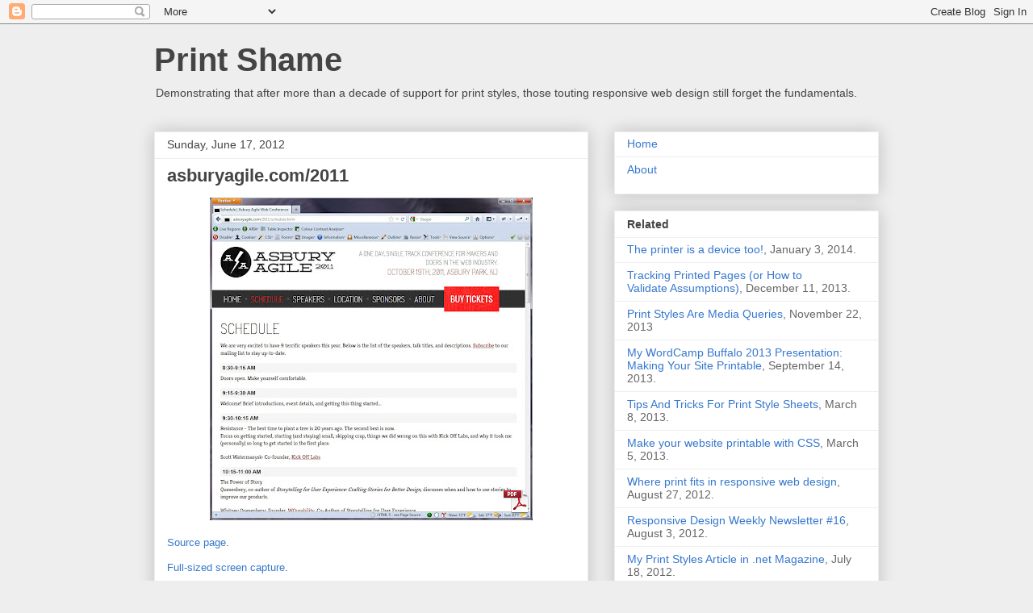

--- FILE ---
content_type: text/html; charset=UTF-8
request_url: http://www.printshame.com/2012/06/asburyagilecom2011.html
body_size: 12939
content:
<!DOCTYPE html>
<html class='v2' dir='ltr' lang='en'>
<head>
<link href='https://www.blogger.com/static/v1/widgets/335934321-css_bundle_v2.css' rel='stylesheet' type='text/css'/>
<meta content='width=1100' name='viewport'/>
<meta content='text/html; charset=UTF-8' http-equiv='Content-Type'/>
<meta content='blogger' name='generator'/>
<link href='http://www.printshame.com/favicon.ico' rel='icon' type='image/x-icon'/>
<link href='http://www.printshame.com/2012/06/asburyagilecom2011.html' rel='canonical'/>
<link rel="alternate" type="application/atom+xml" title="Print Shame - Atom" href="http://www.printshame.com/feeds/posts/default" />
<link rel="alternate" type="application/rss+xml" title="Print Shame - RSS" href="http://www.printshame.com/feeds/posts/default?alt=rss" />
<link rel="service.post" type="application/atom+xml" title="Print Shame - Atom" href="https://www.blogger.com/feeds/7149522971950058524/posts/default" />

<link rel="alternate" type="application/atom+xml" title="Print Shame - Atom" href="http://www.printshame.com/feeds/6860292245197387197/comments/default" />
<!--Can't find substitution for tag [blog.ieCssRetrofitLinks]-->
<link href='https://blogger.googleusercontent.com/img/b/R29vZ2xl/AVvXsEjRz4c11gd_r6Y8YgrhSXTYbyHUWgqSei6LZr8G127yCMC2nHBJaqggUKtHaM-fGhZbWEzFICkHDtLqH1jQ9Ubllgh9a4Cn_ZQ2E2IXSHplRjjxrViBu9heewBCM5CXX5qlGaQ8nvXFZtw/s400/asburyagile-com-2011.jpg' rel='image_src'/>
<meta content='http://www.printshame.com/2012/06/asburyagilecom2011.html' property='og:url'/>
<meta content='asburyagile.com/2011' property='og:title'/>
<meta content='Demonstrating that after more than a decade of support for print styles, those touting responsive web design still forget the fundamentals.' property='og:description'/>
<meta content='https://blogger.googleusercontent.com/img/b/R29vZ2xl/AVvXsEjRz4c11gd_r6Y8YgrhSXTYbyHUWgqSei6LZr8G127yCMC2nHBJaqggUKtHaM-fGhZbWEzFICkHDtLqH1jQ9Ubllgh9a4Cn_ZQ2E2IXSHplRjjxrViBu9heewBCM5CXX5qlGaQ8nvXFZtw/w1200-h630-p-k-no-nu/asburyagile-com-2011.jpg' property='og:image'/>
<title>Print Shame: asburyagile.com/2011</title>
<style id='page-skin-1' type='text/css'><!--
/*
-----------------------------------------------
Blogger Template Style
Name:     Awesome Inc.
Designer: Tina Chen
URL:      tinachen.org
----------------------------------------------- */
/* Content
----------------------------------------------- */
body {
font: normal normal 13px Arial, Tahoma, Helvetica, FreeSans, sans-serif;
color: #444444;
background: #eeeeee none repeat scroll top left;
}
html body .content-outer {
min-width: 0;
max-width: 100%;
width: 100%;
}
a:link {
text-decoration: none;
color: #3778cd;
}
a:visited {
text-decoration: none;
color: #4d469c;
}
a:hover {
text-decoration: underline;
color: #3778cd;
}
.body-fauxcolumn-outer .cap-top {
position: absolute;
z-index: 1;
height: 276px;
width: 100%;
background: transparent none repeat-x scroll top left;
_background-image: none;
}
/* Columns
----------------------------------------------- */
.content-inner {
padding: 0;
}
.header-inner .section {
margin: 0 16px;
}
.tabs-inner .section {
margin: 0 16px;
}
.main-inner {
padding-top: 30px;
}
.main-inner .column-center-inner,
.main-inner .column-left-inner,
.main-inner .column-right-inner {
padding: 0 5px;
}
*+html body .main-inner .column-center-inner {
margin-top: -30px;
}
#layout .main-inner .column-center-inner {
margin-top: 0;
}
/* Header
----------------------------------------------- */
.header-outer {
margin: 0 0 0 0;
background: transparent none repeat scroll 0 0;
}
.Header h1 {
font: normal bold 40px Arial, Tahoma, Helvetica, FreeSans, sans-serif;
color: #444444;
text-shadow: 0 0 -1px #000000;
}
.Header h1 a {
color: #444444;
}
.Header .description {
font: normal normal 14px Arial, Tahoma, Helvetica, FreeSans, sans-serif;
color: #444444;
}
.header-inner .Header .titlewrapper,
.header-inner .Header .descriptionwrapper {
padding-left: 0;
padding-right: 0;
margin-bottom: 0;
}
.header-inner .Header .titlewrapper {
padding-top: 22px;
}
/* Tabs
----------------------------------------------- */
.tabs-outer {
overflow: hidden;
position: relative;
background: #eeeeee url(http://www.blogblog.com/1kt/awesomeinc/tabs_gradient_light.png) repeat scroll 0 0;
}
#layout .tabs-outer {
overflow: visible;
}
.tabs-cap-top, .tabs-cap-bottom {
position: absolute;
width: 100%;
border-top: 1px solid #999999;
}
.tabs-cap-bottom {
bottom: 0;
}
.tabs-inner .widget li a {
display: inline-block;
margin: 0;
padding: .6em 1.5em;
font: normal bold 14px Arial, Tahoma, Helvetica, FreeSans, sans-serif;
color: #444444;
border-top: 1px solid #999999;
border-bottom: 1px solid #999999;
border-left: 1px solid #999999;
height: 16px;
line-height: 16px;
}
.tabs-inner .widget li:last-child a {
border-right: 1px solid #999999;
}
.tabs-inner .widget li.selected a, .tabs-inner .widget li a:hover {
background: #666666 url(http://www.blogblog.com/1kt/awesomeinc/tabs_gradient_light.png) repeat-x scroll 0 -100px;
color: #ffffff;
}
/* Headings
----------------------------------------------- */
h2 {
font: normal bold 14px Arial, Tahoma, Helvetica, FreeSans, sans-serif;
color: #444444;
}
/* Widgets
----------------------------------------------- */
.main-inner .section {
margin: 0 27px;
padding: 0;
}
.main-inner .column-left-outer,
.main-inner .column-right-outer {
margin-top: 0;
}
#layout .main-inner .column-left-outer,
#layout .main-inner .column-right-outer {
margin-top: 0;
}
.main-inner .column-left-inner,
.main-inner .column-right-inner {
background: transparent none repeat 0 0;
-moz-box-shadow: 0 0 0 rgba(0, 0, 0, .2);
-webkit-box-shadow: 0 0 0 rgba(0, 0, 0, .2);
-goog-ms-box-shadow: 0 0 0 rgba(0, 0, 0, .2);
box-shadow: 0 0 0 rgba(0, 0, 0, .2);
-moz-border-radius: 0;
-webkit-border-radius: 0;
-goog-ms-border-radius: 0;
border-radius: 0;
}
#layout .main-inner .column-left-inner,
#layout .main-inner .column-right-inner {
margin-top: 0;
}
.sidebar .widget {
font: normal normal 14px Arial, Tahoma, Helvetica, FreeSans, sans-serif;
color: #444444;
}
.sidebar .widget a:link {
color: #3778cd;
}
.sidebar .widget a:visited {
color: #4d469c;
}
.sidebar .widget a:hover {
color: #3778cd;
}
.sidebar .widget h2 {
text-shadow: 0 0 -1px #000000;
}
.main-inner .widget {
background-color: #ffffff;
border: 1px solid #eeeeee;
padding: 0 15px 15px;
margin: 20px -16px;
-moz-box-shadow: 0 0 20px rgba(0, 0, 0, .2);
-webkit-box-shadow: 0 0 20px rgba(0, 0, 0, .2);
-goog-ms-box-shadow: 0 0 20px rgba(0, 0, 0, .2);
box-shadow: 0 0 20px rgba(0, 0, 0, .2);
-moz-border-radius: 0;
-webkit-border-radius: 0;
-goog-ms-border-radius: 0;
border-radius: 0;
}
.main-inner .widget h2 {
margin: 0 -15px;
padding: .6em 15px .5em;
border-bottom: 1px solid transparent;
}
.footer-inner .widget h2 {
padding: 0 0 .4em;
border-bottom: 1px solid transparent;
}
.main-inner .widget h2 + div, .footer-inner .widget h2 + div {
border-top: 1px solid #eeeeee;
padding-top: 8px;
}
.main-inner .widget .widget-content {
margin: 0 -15px;
padding: 7px 15px 0;
}
.main-inner .widget ul, .main-inner .widget #ArchiveList ul.flat {
margin: -8px -15px 0;
padding: 0;
list-style: none;
}
.main-inner .widget #ArchiveList {
margin: -8px 0 0;
}
.main-inner .widget ul li, .main-inner .widget #ArchiveList ul.flat li {
padding: .5em 15px;
text-indent: 0;
color: #666666;
border-top: 1px solid #eeeeee;
border-bottom: 1px solid transparent;
}
.main-inner .widget #ArchiveList ul li {
padding-top: .25em;
padding-bottom: .25em;
}
.main-inner .widget ul li:first-child, .main-inner .widget #ArchiveList ul.flat li:first-child {
border-top: none;
}
.main-inner .widget ul li:last-child, .main-inner .widget #ArchiveList ul.flat li:last-child {
border-bottom: none;
}
.post-body {
position: relative;
}
.main-inner .widget .post-body ul {
padding: 0 2.5em;
margin: .5em 0;
list-style: disc;
}
.main-inner .widget .post-body ul li {
padding: 0.25em 0;
margin-bottom: .25em;
color: #444444;
border: none;
}
.footer-inner .widget ul {
padding: 0;
list-style: none;
}
.widget .zippy {
color: #666666;
}
/* Posts
----------------------------------------------- */
body .main-inner .Blog {
padding: 0;
margin-bottom: 1em;
background-color: transparent;
border: none;
-moz-box-shadow: 0 0 0 rgba(0, 0, 0, 0);
-webkit-box-shadow: 0 0 0 rgba(0, 0, 0, 0);
-goog-ms-box-shadow: 0 0 0 rgba(0, 0, 0, 0);
box-shadow: 0 0 0 rgba(0, 0, 0, 0);
}
.main-inner .section:last-child .Blog:last-child {
padding: 0;
margin-bottom: 1em;
}
.main-inner .widget h2.date-header {
margin: 0 -15px 1px;
padding: 0 0 0 0;
font: normal normal 14px Arial, Tahoma, Helvetica, FreeSans, sans-serif;
color: #444444;
background: transparent none no-repeat scroll top left;
border-top: 0 solid #eeeeee;
border-bottom: 1px solid transparent;
-moz-border-radius-topleft: 0;
-moz-border-radius-topright: 0;
-webkit-border-top-left-radius: 0;
-webkit-border-top-right-radius: 0;
border-top-left-radius: 0;
border-top-right-radius: 0;
position: static;
bottom: 100%;
right: 15px;
text-shadow: 0 0 -1px #000000;
}
.main-inner .widget h2.date-header span {
font: normal normal 14px Arial, Tahoma, Helvetica, FreeSans, sans-serif;
display: block;
padding: .5em 15px;
border-left: 0 solid #eeeeee;
border-right: 0 solid #eeeeee;
}
.date-outer {
position: relative;
margin: 30px 0 20px;
padding: 0 15px;
background-color: #ffffff;
border: 1px solid #eeeeee;
-moz-box-shadow: 0 0 20px rgba(0, 0, 0, .2);
-webkit-box-shadow: 0 0 20px rgba(0, 0, 0, .2);
-goog-ms-box-shadow: 0 0 20px rgba(0, 0, 0, .2);
box-shadow: 0 0 20px rgba(0, 0, 0, .2);
-moz-border-radius: 0;
-webkit-border-radius: 0;
-goog-ms-border-radius: 0;
border-radius: 0;
}
.date-outer:first-child {
margin-top: 0;
}
.date-outer:last-child {
margin-bottom: 20px;
-moz-border-radius-bottomleft: 0;
-moz-border-radius-bottomright: 0;
-webkit-border-bottom-left-radius: 0;
-webkit-border-bottom-right-radius: 0;
-goog-ms-border-bottom-left-radius: 0;
-goog-ms-border-bottom-right-radius: 0;
border-bottom-left-radius: 0;
border-bottom-right-radius: 0;
}
.date-posts {
margin: 0 -15px;
padding: 0 15px;
clear: both;
}
.post-outer, .inline-ad {
border-top: 1px solid #eeeeee;
margin: 0 -15px;
padding: 15px 15px;
}
.post-outer {
padding-bottom: 10px;
}
.post-outer:first-child {
padding-top: 0;
border-top: none;
}
.post-outer:last-child, .inline-ad:last-child {
border-bottom: none;
}
.post-body {
position: relative;
}
.post-body img {
padding: 8px;
background: transparent;
border: 1px solid transparent;
-moz-box-shadow: 0 0 0 rgba(0, 0, 0, .2);
-webkit-box-shadow: 0 0 0 rgba(0, 0, 0, .2);
box-shadow: 0 0 0 rgba(0, 0, 0, .2);
-moz-border-radius: 0;
-webkit-border-radius: 0;
border-radius: 0;
}
h3.post-title, h4 {
font: normal bold 22px Arial, Tahoma, Helvetica, FreeSans, sans-serif;
color: #444444;
}
h3.post-title a {
font: normal bold 22px Arial, Tahoma, Helvetica, FreeSans, sans-serif;
color: #444444;
}
h3.post-title a:hover {
color: #3778cd;
text-decoration: underline;
}
.post-header {
margin: 0 0 1em;
}
.post-body {
line-height: 1.4;
}
.post-outer h2 {
color: #444444;
}
.post-footer {
margin: 1.5em 0 0;
}
#blog-pager {
padding: 15px;
font-size: 120%;
background-color: #ffffff;
border: 1px solid #eeeeee;
-moz-box-shadow: 0 0 20px rgba(0, 0, 0, .2);
-webkit-box-shadow: 0 0 20px rgba(0, 0, 0, .2);
-goog-ms-box-shadow: 0 0 20px rgba(0, 0, 0, .2);
box-shadow: 0 0 20px rgba(0, 0, 0, .2);
-moz-border-radius: 0;
-webkit-border-radius: 0;
-goog-ms-border-radius: 0;
border-radius: 0;
-moz-border-radius-topleft: 0;
-moz-border-radius-topright: 0;
-webkit-border-top-left-radius: 0;
-webkit-border-top-right-radius: 0;
-goog-ms-border-top-left-radius: 0;
-goog-ms-border-top-right-radius: 0;
border-top-left-radius: 0;
border-top-right-radius-topright: 0;
margin-top: 1em;
}
.blog-feeds, .post-feeds {
margin: 1em 0;
text-align: center;
color: #444444;
}
.blog-feeds a, .post-feeds a {
color: #3778cd;
}
.blog-feeds a:visited, .post-feeds a:visited {
color: #4d469c;
}
.blog-feeds a:hover, .post-feeds a:hover {
color: #3778cd;
}
.post-outer .comments {
margin-top: 2em;
}
/* Comments
----------------------------------------------- */
.comments .comments-content .icon.blog-author {
background-repeat: no-repeat;
background-image: url([data-uri]);
}
.comments .comments-content .loadmore a {
border-top: 1px solid #999999;
border-bottom: 1px solid #999999;
}
.comments .continue {
border-top: 2px solid #999999;
}
/* Footer
----------------------------------------------- */
.footer-outer {
margin: -20px 0 -1px;
padding: 20px 0 0;
color: #444444;
overflow: hidden;
}
.footer-fauxborder-left {
border-top: 1px solid #eeeeee;
background: #ffffff none repeat scroll 0 0;
-moz-box-shadow: 0 0 20px rgba(0, 0, 0, .2);
-webkit-box-shadow: 0 0 20px rgba(0, 0, 0, .2);
-goog-ms-box-shadow: 0 0 20px rgba(0, 0, 0, .2);
box-shadow: 0 0 20px rgba(0, 0, 0, .2);
margin: 0 -20px;
}
/* Mobile
----------------------------------------------- */
body.mobile {
background-size: auto;
}
.mobile .body-fauxcolumn-outer {
background: transparent none repeat scroll top left;
}
*+html body.mobile .main-inner .column-center-inner {
margin-top: 0;
}
.mobile .main-inner .widget {
padding: 0 0 15px;
}
.mobile .main-inner .widget h2 + div,
.mobile .footer-inner .widget h2 + div {
border-top: none;
padding-top: 0;
}
.mobile .footer-inner .widget h2 {
padding: 0.5em 0;
border-bottom: none;
}
.mobile .main-inner .widget .widget-content {
margin: 0;
padding: 7px 0 0;
}
.mobile .main-inner .widget ul,
.mobile .main-inner .widget #ArchiveList ul.flat {
margin: 0 -15px 0;
}
.mobile .main-inner .widget h2.date-header {
right: 0;
}
.mobile .date-header span {
padding: 0.4em 0;
}
.mobile .date-outer:first-child {
margin-bottom: 0;
border: 1px solid #eeeeee;
-moz-border-radius-topleft: 0;
-moz-border-radius-topright: 0;
-webkit-border-top-left-radius: 0;
-webkit-border-top-right-radius: 0;
-goog-ms-border-top-left-radius: 0;
-goog-ms-border-top-right-radius: 0;
border-top-left-radius: 0;
border-top-right-radius: 0;
}
.mobile .date-outer {
border-color: #eeeeee;
border-width: 0 1px 1px;
}
.mobile .date-outer:last-child {
margin-bottom: 0;
}
.mobile .main-inner {
padding: 0;
}
.mobile .header-inner .section {
margin: 0;
}
.mobile .post-outer, .mobile .inline-ad {
padding: 5px 0;
}
.mobile .tabs-inner .section {
margin: 0 10px;
}
.mobile .main-inner .widget h2 {
margin: 0;
padding: 0;
}
.mobile .main-inner .widget h2.date-header span {
padding: 0;
}
.mobile .main-inner .widget .widget-content {
margin: 0;
padding: 7px 0 0;
}
.mobile #blog-pager {
border: 1px solid transparent;
background: #ffffff none repeat scroll 0 0;
}
.mobile .main-inner .column-left-inner,
.mobile .main-inner .column-right-inner {
background: transparent none repeat 0 0;
-moz-box-shadow: none;
-webkit-box-shadow: none;
-goog-ms-box-shadow: none;
box-shadow: none;
}
.mobile .date-posts {
margin: 0;
padding: 0;
}
.mobile .footer-fauxborder-left {
margin: 0;
border-top: inherit;
}
.mobile .main-inner .section:last-child .Blog:last-child {
margin-bottom: 0;
}
.mobile-index-contents {
color: #444444;
}
.mobile .mobile-link-button {
background: #3778cd url(http://www.blogblog.com/1kt/awesomeinc/tabs_gradient_light.png) repeat scroll 0 0;
}
.mobile-link-button a:link, .mobile-link-button a:visited {
color: #ffffff;
}
.mobile .tabs-inner .PageList .widget-content {
background: transparent;
border-top: 1px solid;
border-color: #999999;
color: #444444;
}
.mobile .tabs-inner .PageList .widget-content .pagelist-arrow {
border-left: 1px solid #999999;
}
a.PDF {
padding: 0;
margin: 0;
}
a.PDF img {
padding: 0;
margin: 0;
}
a.PDF:link:first-child:after, a.PDF:visited:first-child:after {
content: "";
position: absolute;
margin: 0 auto;
padding: 0;
width: 100%;
height: 400px;
background: transparent url(http://2.bp.blogspot.com/-IkUM43TU530/T4iZLm4l0WI/AAAAAAAACSY/7rN4lWTlGfg/s400/pdficon.png) 88% 98% no-repeat;
position: absolute;
left: 0;
}
a.PDF:hover:first-child:after, a.PDF:focus:first-child:after {
content: "";
position: absolute;
margin: 0 auto;
padding: 0;
width: 100%;
height: 400px;
background: rgba(255, 255, 255, 0.7) url(http://1.bp.blogspot.com/-psyGproVwQI/T4NS0jydVyI/AAAAAAAACOY/ANw-eqc88R0/s1600/pdf-icon_overlay.png) 50% 50% no-repeat;
position: absolute;
left: 0;
}
@media print {
a.PDF:link:first-child:after, a.PDF:visited:first-child:after, a.PDF:hover:first-child:after, a.PDF:focus:first-child:after {
display: none;
}
#navbar-iframe, div.comment-replybox-thread, .comment-actions, .post-footer, #blog-pager, .blog-pager, .feed-links, .column-right-outer, #footer-3, .main-cap-bottom, .cap-bottom {
display: none;
}
}
--></style>
<style id='template-skin-1' type='text/css'><!--
body {
min-width: 930px;
}
.content-outer, .content-fauxcolumn-outer, .region-inner {
min-width: 930px;
max-width: 930px;
_width: 930px;
}
.main-inner .columns {
padding-left: 0px;
padding-right: 360px;
}
.main-inner .fauxcolumn-center-outer {
left: 0px;
right: 360px;
/* IE6 does not respect left and right together */
_width: expression(this.parentNode.offsetWidth -
parseInt("0px") -
parseInt("360px") + 'px');
}
.main-inner .fauxcolumn-left-outer {
width: 0px;
}
.main-inner .fauxcolumn-right-outer {
width: 360px;
}
.main-inner .column-left-outer {
width: 0px;
right: 100%;
margin-left: -0px;
}
.main-inner .column-right-outer {
width: 360px;
margin-right: -360px;
}
#layout {
min-width: 0;
}
#layout .content-outer {
min-width: 0;
width: 800px;
}
#layout .region-inner {
min-width: 0;
width: auto;
}
body#layout div.add_widget {
padding: 8px;
}
body#layout div.add_widget a {
margin-left: 32px;
}
--></style>
<script type='text/javascript'>
        (function(i,s,o,g,r,a,m){i['GoogleAnalyticsObject']=r;i[r]=i[r]||function(){
        (i[r].q=i[r].q||[]).push(arguments)},i[r].l=1*new Date();a=s.createElement(o),
        m=s.getElementsByTagName(o)[0];a.async=1;a.src=g;m.parentNode.insertBefore(a,m)
        })(window,document,'script','https://www.google-analytics.com/analytics.js','ga');
        ga('create', 'UA-19778284-2', 'auto', 'blogger');
        ga('blogger.send', 'pageview');
      </script>
<link href='https://www.blogger.com/dyn-css/authorization.css?targetBlogID=7149522971950058524&amp;zx=413f4f48-6356-4f91-9e25-36f8f4de53ec' media='none' onload='if(media!=&#39;all&#39;)media=&#39;all&#39;' rel='stylesheet'/><noscript><link href='https://www.blogger.com/dyn-css/authorization.css?targetBlogID=7149522971950058524&amp;zx=413f4f48-6356-4f91-9e25-36f8f4de53ec' rel='stylesheet'/></noscript>
<meta name='google-adsense-platform-account' content='ca-host-pub-1556223355139109'/>
<meta name='google-adsense-platform-domain' content='blogspot.com'/>

</head>
<body class='loading variant-light'>
<div class='navbar section' id='navbar' name='Navbar'><div class='widget Navbar' data-version='1' id='Navbar1'><script type="text/javascript">
    function setAttributeOnload(object, attribute, val) {
      if(window.addEventListener) {
        window.addEventListener('load',
          function(){ object[attribute] = val; }, false);
      } else {
        window.attachEvent('onload', function(){ object[attribute] = val; });
      }
    }
  </script>
<div id="navbar-iframe-container"></div>
<script type="text/javascript" src="https://apis.google.com/js/platform.js"></script>
<script type="text/javascript">
      gapi.load("gapi.iframes:gapi.iframes.style.bubble", function() {
        if (gapi.iframes && gapi.iframes.getContext) {
          gapi.iframes.getContext().openChild({
              url: 'https://www.blogger.com/navbar/7149522971950058524?po\x3d6860292245197387197\x26origin\x3dhttp://www.printshame.com',
              where: document.getElementById("navbar-iframe-container"),
              id: "navbar-iframe"
          });
        }
      });
    </script><script type="text/javascript">
(function() {
var script = document.createElement('script');
script.type = 'text/javascript';
script.src = '//pagead2.googlesyndication.com/pagead/js/google_top_exp.js';
var head = document.getElementsByTagName('head')[0];
if (head) {
head.appendChild(script);
}})();
</script>
</div></div>
<div class='body-fauxcolumns'>
<div class='fauxcolumn-outer body-fauxcolumn-outer'>
<div class='cap-top'>
<div class='cap-left'></div>
<div class='cap-right'></div>
</div>
<div class='fauxborder-left'>
<div class='fauxborder-right'></div>
<div class='fauxcolumn-inner'>
</div>
</div>
<div class='cap-bottom'>
<div class='cap-left'></div>
<div class='cap-right'></div>
</div>
</div>
</div>
<div class='content'>
<div class='content-fauxcolumns'>
<div class='fauxcolumn-outer content-fauxcolumn-outer'>
<div class='cap-top'>
<div class='cap-left'></div>
<div class='cap-right'></div>
</div>
<div class='fauxborder-left'>
<div class='fauxborder-right'></div>
<div class='fauxcolumn-inner'>
</div>
</div>
<div class='cap-bottom'>
<div class='cap-left'></div>
<div class='cap-right'></div>
</div>
</div>
</div>
<div class='content-outer'>
<div class='content-cap-top cap-top'>
<div class='cap-left'></div>
<div class='cap-right'></div>
</div>
<div class='fauxborder-left content-fauxborder-left'>
<div class='fauxborder-right content-fauxborder-right'></div>
<div class='content-inner'>
<header>
<div class='header-outer'>
<div class='header-cap-top cap-top'>
<div class='cap-left'></div>
<div class='cap-right'></div>
</div>
<div class='fauxborder-left header-fauxborder-left'>
<div class='fauxborder-right header-fauxborder-right'></div>
<div class='region-inner header-inner'>
<div class='header section' id='header' name='Header'><div class='widget Header' data-version='1' id='Header1'>
<div id='header-inner'>
<div class='titlewrapper'>
<h1 class='title'>
<a href='http://www.printshame.com/'>
Print Shame
</a>
</h1>
</div>
<div class='descriptionwrapper'>
<p class='description'><span>Demonstrating that after more than a decade of support for print styles, those touting responsive web design still forget the fundamentals.</span></p>
</div>
</div>
</div></div>
</div>
</div>
<div class='header-cap-bottom cap-bottom'>
<div class='cap-left'></div>
<div class='cap-right'></div>
</div>
</div>
</header>
<div class='tabs-outer'>
<div class='tabs-cap-top cap-top'>
<div class='cap-left'></div>
<div class='cap-right'></div>
</div>
<div class='fauxborder-left tabs-fauxborder-left'>
<div class='fauxborder-right tabs-fauxborder-right'></div>
<div class='region-inner tabs-inner'>
<div class='tabs no-items section' id='crosscol' name='Cross-Column'></div>
<div class='tabs no-items section' id='crosscol-overflow' name='Cross-Column 2'></div>
</div>
</div>
<div class='tabs-cap-bottom cap-bottom'>
<div class='cap-left'></div>
<div class='cap-right'></div>
</div>
</div>
<div class='main-outer'>
<div class='main-cap-top cap-top'>
<div class='cap-left'></div>
<div class='cap-right'></div>
</div>
<div class='fauxborder-left main-fauxborder-left'>
<div class='fauxborder-right main-fauxborder-right'></div>
<div class='region-inner main-inner'>
<div class='columns fauxcolumns'>
<div class='fauxcolumn-outer fauxcolumn-center-outer'>
<div class='cap-top'>
<div class='cap-left'></div>
<div class='cap-right'></div>
</div>
<div class='fauxborder-left'>
<div class='fauxborder-right'></div>
<div class='fauxcolumn-inner'>
</div>
</div>
<div class='cap-bottom'>
<div class='cap-left'></div>
<div class='cap-right'></div>
</div>
</div>
<div class='fauxcolumn-outer fauxcolumn-left-outer'>
<div class='cap-top'>
<div class='cap-left'></div>
<div class='cap-right'></div>
</div>
<div class='fauxborder-left'>
<div class='fauxborder-right'></div>
<div class='fauxcolumn-inner'>
</div>
</div>
<div class='cap-bottom'>
<div class='cap-left'></div>
<div class='cap-right'></div>
</div>
</div>
<div class='fauxcolumn-outer fauxcolumn-right-outer'>
<div class='cap-top'>
<div class='cap-left'></div>
<div class='cap-right'></div>
</div>
<div class='fauxborder-left'>
<div class='fauxborder-right'></div>
<div class='fauxcolumn-inner'>
</div>
</div>
<div class='cap-bottom'>
<div class='cap-left'></div>
<div class='cap-right'></div>
</div>
</div>
<!-- corrects IE6 width calculation -->
<div class='columns-inner'>
<div class='column-center-outer'>
<div class='column-center-inner'>
<div class='main section' id='main' name='Main'><div class='widget Blog' data-version='1' id='Blog1'>
<div class='blog-posts hfeed'>

          <div class="date-outer">
        
<h2 class='date-header'><span>Sunday, June 17, 2012</span></h2>

          <div class="date-posts">
        
<div class='post-outer'>
<div class='post hentry uncustomized-post-template' itemprop='blogPost' itemscope='itemscope' itemtype='http://schema.org/BlogPosting'>
<meta content='https://blogger.googleusercontent.com/img/b/R29vZ2xl/AVvXsEjRz4c11gd_r6Y8YgrhSXTYbyHUWgqSei6LZr8G127yCMC2nHBJaqggUKtHaM-fGhZbWEzFICkHDtLqH1jQ9Ubllgh9a4Cn_ZQ2E2IXSHplRjjxrViBu9heewBCM5CXX5qlGaQ8nvXFZtw/s400/asburyagile-com-2011.jpg' itemprop='image_url'/>
<meta content='7149522971950058524' itemprop='blogId'/>
<meta content='6860292245197387197' itemprop='postId'/>
<a name='6860292245197387197'></a>
<h3 class='post-title entry-title' itemprop='name'>
asburyagile.com/2011
</h3>
<div class='post-header'>
<div class='post-header-line-1'></div>
</div>
<div class='post-body entry-content' id='post-body-6860292245197387197' itemprop='description articleBody'>
<p style="text-align: center;">
<a class="PDF" href="https://docs.google.com/open?id=0B4WGnKvIzZNHR3F5VW5GM1JycDA"><img alt="Screen shot of http://asburyagile.com/2011/schedule.html." border="0" height="400" src="https://blogger.googleusercontent.com/img/b/R29vZ2xl/AVvXsEjRz4c11gd_r6Y8YgrhSXTYbyHUWgqSei6LZr8G127yCMC2nHBJaqggUKtHaM-fGhZbWEzFICkHDtLqH1jQ9Ubllgh9a4Cn_ZQ2E2IXSHplRjjxrViBu9heewBCM5CXX5qlGaQ8nvXFZtw/s400/asburyagile-com-2011.jpg" width="400"></a>
</p>

<p>
<a href="http://asburyagile.com/2011/schedule.html">Source page</a>.
</p>

<p>
<a href="https://blogger.googleusercontent.com/img/b/R29vZ2xl/AVvXsEjRz4c11gd_r6Y8YgrhSXTYbyHUWgqSei6LZr8G127yCMC2nHBJaqggUKtHaM-fGhZbWEzFICkHDtLqH1jQ9Ubllgh9a4Cn_ZQ2E2IXSHplRjjxrViBu9heewBCM5CXX5qlGaQ8nvXFZtw/s1600/asburyagile-com-2011.jpg">Full-sized screen capture</a>.
</p>
<div style='clear: both;'></div>
</div>
<div class='post-footer'>
<div class='post-footer-line post-footer-line-1'>
<span class='post-author vcard'>
</span>
<span class='post-timestamp'>
</span>
<span class='post-comment-link'>
</span>
<span class='post-icons'>
<span class='item-control blog-admin pid-500658102'>
<a href='https://www.blogger.com/post-edit.g?blogID=7149522971950058524&postID=6860292245197387197&from=pencil' title='Edit Post'>
<img alt='' class='icon-action' height='18' src='https://resources.blogblog.com/img/icon18_edit_allbkg.gif' width='18'/>
</a>
</span>
</span>
<div class='post-share-buttons goog-inline-block'>
<a class='goog-inline-block share-button sb-email' href='https://www.blogger.com/share-post.g?blogID=7149522971950058524&postID=6860292245197387197&target=email' target='_blank' title='Email This'><span class='share-button-link-text'>Email This</span></a><a class='goog-inline-block share-button sb-blog' href='https://www.blogger.com/share-post.g?blogID=7149522971950058524&postID=6860292245197387197&target=blog' onclick='window.open(this.href, "_blank", "height=270,width=475"); return false;' target='_blank' title='BlogThis!'><span class='share-button-link-text'>BlogThis!</span></a><a class='goog-inline-block share-button sb-twitter' href='https://www.blogger.com/share-post.g?blogID=7149522971950058524&postID=6860292245197387197&target=twitter' target='_blank' title='Share to X'><span class='share-button-link-text'>Share to X</span></a><a class='goog-inline-block share-button sb-facebook' href='https://www.blogger.com/share-post.g?blogID=7149522971950058524&postID=6860292245197387197&target=facebook' onclick='window.open(this.href, "_blank", "height=430,width=640"); return false;' target='_blank' title='Share to Facebook'><span class='share-button-link-text'>Share to Facebook</span></a><a class='goog-inline-block share-button sb-pinterest' href='https://www.blogger.com/share-post.g?blogID=7149522971950058524&postID=6860292245197387197&target=pinterest' target='_blank' title='Share to Pinterest'><span class='share-button-link-text'>Share to Pinterest</span></a>
</div>
</div>
<div class='post-footer-line post-footer-line-2'>
<span class='post-labels'>
</span>
</div>
<div class='post-footer-line post-footer-line-3'>
<span class='post-location'>
</span>
</div>
</div>
</div>
<div class='comments' id='comments'>
<a name='comments'></a>
<h4>No comments:</h4>
<div id='Blog1_comments-block-wrapper'>
<dl class='avatar-comment-indent' id='comments-block'>
</dl>
</div>
<p class='comment-footer'>
<div class='comment-form'>
<a name='comment-form'></a>
<h4 id='comment-post-message'>Post a Comment</h4>
<p>
</p>
<a href='https://www.blogger.com/comment/frame/7149522971950058524?po=6860292245197387197&hl=en&saa=85391&origin=http://www.printshame.com' id='comment-editor-src'></a>
<iframe allowtransparency='true' class='blogger-iframe-colorize blogger-comment-from-post' frameborder='0' height='410px' id='comment-editor' name='comment-editor' src='' width='100%'></iframe>
<script src='https://www.blogger.com/static/v1/jsbin/2830521187-comment_from_post_iframe.js' type='text/javascript'></script>
<script type='text/javascript'>
      BLOG_CMT_createIframe('https://www.blogger.com/rpc_relay.html');
    </script>
</div>
</p>
</div>
</div>

        </div></div>
      
</div>
<div class='blog-pager' id='blog-pager'>
<span id='blog-pager-newer-link'>
<a class='blog-pager-newer-link' href='http://www.printshame.com/2012/06/burstcreativecom.html' id='Blog1_blog-pager-newer-link' title='Newer Post'>Newer Post</a>
</span>
<span id='blog-pager-older-link'>
<a class='blog-pager-older-link' href='http://www.printshame.com/2012/06/williamcsetecom.html' id='Blog1_blog-pager-older-link' title='Older Post'>Older Post</a>
</span>
<a class='home-link' href='http://www.printshame.com/'>Home</a>
</div>
<div class='clear'></div>
<div class='post-feeds'>
<div class='feed-links'>
Subscribe to:
<a class='feed-link' href='http://www.printshame.com/feeds/6860292245197387197/comments/default' target='_blank' type='application/atom+xml'>Post Comments (Atom)</a>
</div>
</div>
</div></div>
</div>
</div>
<div class='column-left-outer'>
<div class='column-left-inner'>
<aside>
</aside>
</div>
</div>
<div class='column-right-outer'>
<div class='column-right-inner'>
<aside>
<div class='sidebar section' id='sidebar-right-1'><div class='widget PageList' data-version='1' id='PageList1'>
<div class='widget-content'>
<ul>
<li>
<a href='http://www.printshame.com/'>Home</a>
</li>
<li>
<a href='http://www.printshame.com/p/about.html'>About</a>
</li>
</ul>
<div class='clear'></div>
</div>
</div><div class='widget HTML' data-version='1' id='HTML1'>
<h2 class='title'>Related</h2>
<div class='widget-content'>
<ul>
 <li><a href="http://responsivedesign.is/articles/the-printer-is-a-device-too">The printer is a device too!</a>, January 3, 2014.</li>
 <li><a href="http://webstandardssherpa.com/reviews/tracking-printed-pages/">Tracking Printed Pages (or How to Validate&#160;Assumptions)</a>, December 11, 2013.</li>
 <li><a href="http://blog.adrianroselli.com/2013/11/print-styles-are-media-queries.html">Print Styles Are Media Queries</a>, November 22, 2013</li>
 <li><a href="http://blog.adrianroselli.com/2013/09/my-wordcamp-buffalo-2013-presentation.html">My WordCamp Buffalo 2013 Presentation: Making Your Site Printable</a>, September 14, 2013.</li>
 <li><a href="http://coding.smashingmagazine.com/2013/03/08/tips-tricks-print-style-sheets/">Tips And Tricks For Print Style Sheets</a>, March 8, 2013.</li>
 <li><a href="http://www.creativebloq.com/responsive-web-design/make-your-website-printable-css-3132929">Make your website printable with CSS</a>, March 5, 2013.</li>
 <li><a href="http://www.jordanm.co.uk/post/30308855354/where-print-fits-in-responsive-web-design">Where print fits in responsive web design</a>, August 27, 2012.</li>
 <li><a href="http://responsivedesignweekly.com/archive/responsive-design-weekly-newsletter-16/">Responsive Design Weekly Newsletter #16</a>, August 3, 2012.</li>
 <li><a href="http://blog.adrianroselli.com/2012/07/my-print-styles-article-in-net-magazine.html">My Print Styles Article in .net Magazine</a>, July 18, 2012.</li>
 <li>Mentioned in <a href="http://lists.d.umn.edu/pipermail/webdev/2012q2/000639.html">[webdev] Web Design Update: April 12, 2012</a>.</li>
 <li><a href="http://blog.adrianroselli.com/2012/04/announcing-printshamecom.html">Announcing PrintShame.com</a>, April 9, 2012.</li>
 <li><a href="http://blog.adrianroselli.com/2012/04/more-evidence-of-need-for-print-styles.html">More Evidence of the Need for Print Styles</a>, April 6, 2012.</li>
 <li><a href="http://stephaniehobson.ca/2012/03/14/print-styles-responsive-design/">Print Styles Are Responsive Design</a>, March 14, 2012.</li>
 <li><a href="http://blog.adrianroselli.com/2011/12/test-in-lynx-and-print-its-your-job.html">Test in Lynx and Print, It's Your Job</a>, December 12, 2011.</li>
 <li><a href="http://blog.adrianroselli.com/2011/10/more-samples-of-responsive-web-design.html">More Samples of Responsive Web Design &#8800; Print</a>, October 13, 2011.</li>
 <li><a href="http://adrianroselli.com/Articles/ResponsiveWebAndPrint">Print Styles Forgotten by Responsive Web Developers</a>, October 3, 2011.</li>

</ul>
</div>
<div class='clear'></div>
</div><div class='widget BlogArchive' data-version='1' id='BlogArchive1'>
<h2>Blog Archive</h2>
<div class='widget-content'>
<div id='ArchiveList'>
<div id='BlogArchive1_ArchiveList'>
<ul class='hierarchy'>
<li class='archivedate collapsed'>
<a class='toggle' href='javascript:void(0)'>
<span class='zippy'>

        &#9658;&#160;
      
</span>
</a>
<a class='post-count-link' href='http://www.printshame.com/2013/'>
2013
</a>
<span class='post-count' dir='ltr'>(1)</span>
<ul class='hierarchy'>
<li class='archivedate collapsed'>
<a class='toggle' href='javascript:void(0)'>
<span class='zippy'>

        &#9658;&#160;
      
</span>
</a>
<a class='post-count-link' href='http://www.printshame.com/2013/09/'>
September
</a>
<span class='post-count' dir='ltr'>(1)</span>
</li>
</ul>
</li>
</ul>
<ul class='hierarchy'>
<li class='archivedate expanded'>
<a class='toggle' href='javascript:void(0)'>
<span class='zippy toggle-open'>

        &#9660;&#160;
      
</span>
</a>
<a class='post-count-link' href='http://www.printshame.com/2012/'>
2012
</a>
<span class='post-count' dir='ltr'>(253)</span>
<ul class='hierarchy'>
<li class='archivedate collapsed'>
<a class='toggle' href='javascript:void(0)'>
<span class='zippy'>

        &#9658;&#160;
      
</span>
</a>
<a class='post-count-link' href='http://www.printshame.com/2012/11/'>
November
</a>
<span class='post-count' dir='ltr'>(8)</span>
</li>
</ul>
<ul class='hierarchy'>
<li class='archivedate collapsed'>
<a class='toggle' href='javascript:void(0)'>
<span class='zippy'>

        &#9658;&#160;
      
</span>
</a>
<a class='post-count-link' href='http://www.printshame.com/2012/10/'>
October
</a>
<span class='post-count' dir='ltr'>(31)</span>
</li>
</ul>
<ul class='hierarchy'>
<li class='archivedate collapsed'>
<a class='toggle' href='javascript:void(0)'>
<span class='zippy'>

        &#9658;&#160;
      
</span>
</a>
<a class='post-count-link' href='http://www.printshame.com/2012/09/'>
September
</a>
<span class='post-count' dir='ltr'>(30)</span>
</li>
</ul>
<ul class='hierarchy'>
<li class='archivedate collapsed'>
<a class='toggle' href='javascript:void(0)'>
<span class='zippy'>

        &#9658;&#160;
      
</span>
</a>
<a class='post-count-link' href='http://www.printshame.com/2012/08/'>
August
</a>
<span class='post-count' dir='ltr'>(31)</span>
</li>
</ul>
<ul class='hierarchy'>
<li class='archivedate collapsed'>
<a class='toggle' href='javascript:void(0)'>
<span class='zippy'>

        &#9658;&#160;
      
</span>
</a>
<a class='post-count-link' href='http://www.printshame.com/2012/07/'>
July
</a>
<span class='post-count' dir='ltr'>(31)</span>
</li>
</ul>
<ul class='hierarchy'>
<li class='archivedate expanded'>
<a class='toggle' href='javascript:void(0)'>
<span class='zippy toggle-open'>

        &#9660;&#160;
      
</span>
</a>
<a class='post-count-link' href='http://www.printshame.com/2012/06/'>
June
</a>
<span class='post-count' dir='ltr'>(30)</span>
<ul class='posts'>
<li><a href='http://www.printshame.com/2012/06/svtseugomug.html'>svt.se/ug/omug/</a></li>
<li><a href='http://www.printshame.com/2012/06/kingshillcarscom.html'>kingshillcars.com</a></li>
<li><a href='http://www.printshame.com/2012/06/winndesigncom.html'>winndesign.com</a></li>
<li><a href='http://www.printshame.com/2012/06/authenticjobscom.html'>authenticjobs.com</a></li>
<li><a href='http://www.printshame.com/2012/06/expositiode.html'>expositio.de</a></li>
<li><a href='http://www.printshame.com/2012/06/oliverrussellcom.html'>oliverrussell.com</a></li>
<li><a href='http://www.printshame.com/2012/06/oneubuntucom.html'>one.ubuntu.com</a></li>
<li><a href='http://www.printshame.com/2012/06/torontostandardcom.html'>torontostandard.com</a></li>
<li><a href='http://www.printshame.com/2012/06/foundationzurbcom.html'>foundation.zurb.com</a></li>
<li><a href='http://www.printshame.com/2012/06/blueggcouk.html'>bluegg.co.uk</a></li>
<li><a href='http://www.printshame.com/2012/06/zeddmobilecom.html'>zeddmobile.com</a></li>
<li><a href='http://www.printshame.com/2012/06/walkindianapolisorg.html'>walkindianapolis.org</a></li>
<li><a href='http://www.printshame.com/2012/06/burstcreativecom.html'>burstcreative.com</a></li>
<li><a href='http://www.printshame.com/2012/06/asburyagilecom2011.html'>asburyagile.com/2011</a></li>
<li><a href='http://www.printshame.com/2012/06/williamcsetecom.html'>williamcsete.com</a></li>
<li><a href='http://www.printshame.com/2012/06/adifferentdesignbe.html'>adifferentdesign.be</a></li>
<li><a href='http://www.printshame.com/2012/06/westminster-abbeyorg.html'>westminster-abbey.org</a></li>
<li><a href='http://www.printshame.com/2012/06/visuadesigncom.html'>visuadesign.com</a></li>
<li><a href='http://www.printshame.com/2012/06/danleathermancom.html'>danleatherman.com</a></li>
<li><a href='http://www.printshame.com/2012/06/reallysimpleworkscom.html'>reallysimpleworks.com</a></li>
<li><a href='http://www.printshame.com/2012/06/thomaspriorcouk.html'>thomasprior.co.uk</a></li>
<li><a href='http://www.printshame.com/2012/06/timbenniksnl.html'>timbenniks.nl</a></li>
<li><a href='http://www.printshame.com/2012/06/forgeideascom.html'>forgeideas.com</a></li>
<li><a href='http://www.printshame.com/2012/06/bryanconnorcom.html'>bryanconnor.com</a></li>
<li><a href='http://www.printshame.com/2012/06/jonikorpicom.html'>jonikorpi.com</a></li>
<li><a href='http://www.printshame.com/2012/06/laufbild-werkstattde.html'>laufbild-werkstatt.de</a></li>
<li><a href='http://www.printshame.com/2012/06/meltmediacom.html'>meltmedia.com</a></li>
<li><a href='http://www.printshame.com/2012/06/stpaulsschoolorguk.html'>stpaulsschool.org.uk</a></li>
<li><a href='http://www.printshame.com/2012/06/2011full-frontalorg.html'>2011.full-frontal.org</a></li>
<li><a href='http://www.printshame.com/2012/06/factsregula.html'>facts.regu.la</a></li>
</ul>
</li>
</ul>
<ul class='hierarchy'>
<li class='archivedate collapsed'>
<a class='toggle' href='javascript:void(0)'>
<span class='zippy'>

        &#9658;&#160;
      
</span>
</a>
<a class='post-count-link' href='http://www.printshame.com/2012/05/'>
May
</a>
<span class='post-count' dir='ltr'>(32)</span>
</li>
</ul>
<ul class='hierarchy'>
<li class='archivedate collapsed'>
<a class='toggle' href='javascript:void(0)'>
<span class='zippy'>

        &#9658;&#160;
      
</span>
</a>
<a class='post-count-link' href='http://www.printshame.com/2012/04/'>
April
</a>
<span class='post-count' dir='ltr'>(60)</span>
</li>
</ul>
</li>
</ul>
</div>
</div>
<div class='clear'></div>
</div>
</div><div class='widget BlogSearch' data-version='1' id='BlogSearch1'>
<h2 class='title'>Search</h2>
<div class='widget-content'>
<div id='BlogSearch1_form'>
<form action='http://www.printshame.com/search' class='gsc-search-box' target='_top'>
<table cellpadding='0' cellspacing='0' class='gsc-search-box'>
<tbody>
<tr>
<td class='gsc-input'>
<input autocomplete='off' class='gsc-input' name='q' size='10' title='search' type='text' value=''/>
</td>
<td class='gsc-search-button'>
<input class='gsc-search-button' title='search' type='submit' value='Search'/>
</td>
</tr>
</tbody>
</table>
</form>
</div>
</div>
<div class='clear'></div>
</div><div class='widget PopularPosts' data-version='1' id='PopularPosts1'>
<h2>Most Popular</h2>
<div class='widget-content popular-posts'>
<ul>
<li>
<div class='item-thumbnail-only'>
<div class='item-thumbnail'>
<a href='http://www.printshame.com/2012/10/jasonthingscom.html' target='_blank'>
<img alt='' border='0' src='https://blogger.googleusercontent.com/img/b/R29vZ2xl/AVvXsEj6sM5R_uHyGjW94IxchdRa2wYja-3Kd1202Xp-ddkDzB2IdTxFSkHReM1TiXcV7fqng-Y7EOK5YaD3O6gh-vPMq0oBcYNaR-P5ZSdpbPt6clQvC2j9e2mNXhJEFfG-s7FbLNtlVRxVD_8/w72-h72-p-k-no-nu/jasonthings-com.jpg'/>
</a>
</div>
<div class='item-title'><a href='http://www.printshame.com/2012/10/jasonthingscom.html'>jasonthings.com</a></div>
</div>
<div style='clear: both;'></div>
</li>
<li>
<div class='item-thumbnail-only'>
<div class='item-thumbnail'>
<a href='http://www.printshame.com/2012/10/javierlocom.html' target='_blank'>
<img alt='' border='0' src='https://blogger.googleusercontent.com/img/b/R29vZ2xl/AVvXsEiIDSjH86gXMP2MOUhMyojNZO30b_puc6LR9AzqMJunqiSQLKCvuxqumtd-dy92TX91vef3aXNkV12t7rtt10GN942gTGxeaK_k7bayiLSw7vqF7CbJR8r2YRcrBCZ8IVGlNu-XMAS7ZCU/w72-h72-p-k-no-nu/javierlo-com.jpg'/>
</a>
</div>
<div class='item-title'><a href='http://www.printshame.com/2012/10/javierlocom.html'>javierlo.com</a></div>
</div>
<div style='clear: both;'></div>
</li>
<li>
<div class='item-thumbnail-only'>
<div class='item-thumbnail'>
<a href='http://www.printshame.com/2012/10/patdryburghcom.html' target='_blank'>
<img alt='' border='0' src='https://blogger.googleusercontent.com/img/b/R29vZ2xl/AVvXsEh-7YCqHojjJR5vPN24Df6A1S_kzeY-rjc4LdPRN8NHGm7IyvikOR-Ra64UlD0xJpjpY1w_Rhtj2YHdYHl1ziZMNz-m4sxIyu9k_zKehFL-9L6RX7JUWhHJwczypg2_f6aS1yNG_CfM-EQ/w72-h72-p-k-no-nu/patdryburgh-com.jpg'/>
</a>
</div>
<div class='item-title'><a href='http://www.printshame.com/2012/10/patdryburghcom.html'>patdryburgh.com</a></div>
</div>
<div style='clear: both;'></div>
</li>
<li>
<div class='item-thumbnail-only'>
<div class='item-thumbnail'>
<a href='http://www.printshame.com/2012/11/leica-explorercom.html' target='_blank'>
<img alt='' border='0' src='https://blogger.googleusercontent.com/img/b/R29vZ2xl/AVvXsEgf0G6erA1p9kWNN-icZTSEhQT-Ttdob4ud7wo-sutBB9s4bCs_5Z1-FQkWDN225gNeItnRTEy7yckF0Oc8Lb2HjoKrz0zyl_tv6HuqvHWaqZupzTtidjm2sDZQEb5wFkkS7klN_MnuxS4/w72-h72-p-k-no-nu/leica-explorer-com.jpg'/>
</a>
</div>
<div class='item-title'><a href='http://www.printshame.com/2012/11/leica-explorercom.html'>leica-explorer.com</a></div>
</div>
<div style='clear: both;'></div>
</li>
<li>
<div class='item-thumbnail-only'>
<div class='item-thumbnail'>
<a href='http://www.printshame.com/2013/09/generateconfcom.html' target='_blank'>
<img alt='' border='0' src='https://blogger.googleusercontent.com/img/b/R29vZ2xl/AVvXsEgh-2Mdt_nCt8ndzHxPc9HZkljbieZxKQpqzH7PXsCScd_t7dyQjOFZCKtQGJmpbHLrZrkPotEGJZrBmAekgGLWlj2pqOS1Jlplx8Z0EclZT7qVDqNRj_5DIfF8KWcWvoT4Je4XSxb0jTs/w72-h72-p-k-no-nu/generateconf-com.jpg'/>
</a>
</div>
<div class='item-title'><a href='http://www.printshame.com/2013/09/generateconfcom.html'>generateconf.com</a></div>
</div>
<div style='clear: both;'></div>
</li>
<li>
<div class='item-thumbnail-only'>
<div class='item-thumbnail'>
<a href='http://www.printshame.com/2012/10/pianolessonsnottinghamcouk.html' target='_blank'>
<img alt='' border='0' src='https://blogger.googleusercontent.com/img/b/R29vZ2xl/AVvXsEhCEQ_B_QsMhjLK3S5fqS79V3CC7Ix-lB5zQNe9FbgijlOKb7Ak6rNw0WsWxHHA6-ButCLhvSHEmNVkSKN2b9v-BMoR2PM7RhdZ-RCayJT-PaXw2jOgzTvrJCuqHWsH2KVrWvvX1AQiqsI/w72-h72-p-k-no-nu/pianolessonsnottingham-co-uk.jpg'/>
</a>
</div>
<div class='item-title'><a href='http://www.printshame.com/2012/10/pianolessonsnottinghamcouk.html'>pianolessonsnottingham.co.uk</a></div>
</div>
<div style='clear: both;'></div>
</li>
<li>
<div class='item-thumbnail-only'>
<div class='item-thumbnail'>
<a href='http://www.printshame.com/2012/11/1020conceptsnl.html' target='_blank'>
<img alt='' border='0' src='https://blogger.googleusercontent.com/img/b/R29vZ2xl/AVvXsEgL9cAkAC8WVqNUJZHQUQcsgS8x1d8hP3sxfyfHc_tVLpbZeLDahqJ3btUJft08HNFdgihK_dzcdsW5z4UE6HKrGJLKfsOb0beWejfXqMSkRSChrGQwVQ1P4BAir2p4NBcvu1VP-6SFcAQ/w72-h72-p-k-no-nu/1020concepts-nl.jpg'/>
</a>
</div>
<div class='item-title'><a href='http://www.printshame.com/2012/11/1020conceptsnl.html'>1020concepts.nl</a></div>
</div>
<div style='clear: both;'></div>
</li>
<li>
<div class='item-thumbnail-only'>
<div class='item-thumbnail'>
<a href='http://www.printshame.com/2012/10/traveloregoncom.html' target='_blank'>
<img alt='' border='0' src='https://blogger.googleusercontent.com/img/b/R29vZ2xl/AVvXsEhVbaa5_N5IdNoUcgZNpMqOSeNZmQ0tjFN1G-0zMJXklVSiV_KNWX0yVG8dOa3Lt7lpbcbxEwxSWYU07X9lXixUEbGDRuFg88IQSXILsvukrSYEgupyobmlIFqCMJ1-JGYk3qO1H_beMcA/w72-h72-p-k-no-nu/traveloregon-com.jpg'/>
</a>
</div>
<div class='item-title'><a href='http://www.printshame.com/2012/10/traveloregoncom.html'>traveloregon.com</a></div>
</div>
<div style='clear: both;'></div>
</li>
<li>
<div class='item-thumbnail-only'>
<div class='item-thumbnail'>
<a href='http://www.printshame.com/2012/11/bastianallgeiercom.html' target='_blank'>
<img alt='' border='0' src='https://blogger.googleusercontent.com/img/b/R29vZ2xl/AVvXsEg6OtUg9yTvuPywGFkEV1POrmxH1z6U3ACoRpwho9fsvVygyjpdSMJ6xDzps3iA2ppKIAZKw92aeNc65D2daJ_ISohpjghcqK1TEqbZxLY3MK05L-KU1xYah-tVuXccXv0l61nf_gFmjJw/w72-h72-p-k-no-nu/bastianallgeier-com.jpg'/>
</a>
</div>
<div class='item-title'><a href='http://www.printshame.com/2012/11/bastianallgeiercom.html'>bastianallgeier.com</a></div>
</div>
<div style='clear: both;'></div>
</li>
<li>
<div class='item-thumbnail-only'>
<div class='item-thumbnail'>
<a href='http://www.printshame.com/2012/11/businesstimecom.html' target='_blank'>
<img alt='' border='0' src='https://blogger.googleusercontent.com/img/b/R29vZ2xl/AVvXsEhIUYKnfNmJb5rRJwgoC6-UfHY61QfCadAZfA3U3b7ia96ssKZc99UMkqXyuMopB2TOaTyAPYbnZ2xqqDqEAqNiw3tveynNFCpycact-1P8c65IB6RXcBFgxsco3ibdYpNmy-5jHxkEANg/w72-h72-p-k-no-nu/business-time-com.jpg'/>
</a>
</div>
<div class='item-title'><a href='http://www.printshame.com/2012/11/businesstimecom.html'>business.time.com</a></div>
</div>
<div style='clear: both;'></div>
</li>
</ul>
<div class='clear'></div>
</div>
</div></div>
<table border='0' cellpadding='0' cellspacing='0' class='section-columns columns-2'>
<tbody>
<tr>
<td class='first columns-cell'>
<div class='sidebar no-items section' id='sidebar-right-2-1'></div>
</td>
<td class='columns-cell'>
<div class='sidebar no-items section' id='sidebar-right-2-2'></div>
</td>
</tr>
</tbody>
</table>
<div class='sidebar no-items section' id='sidebar-right-3'></div>
</aside>
</div>
</div>
</div>
<div style='clear: both'></div>
<!-- columns -->
</div>
<!-- main -->
</div>
</div>
<div class='main-cap-bottom cap-bottom'>
<div class='cap-left'></div>
<div class='cap-right'></div>
</div>
</div>
<footer>
<div class='footer-outer'>
<div class='footer-cap-top cap-top'>
<div class='cap-left'></div>
<div class='cap-right'></div>
</div>
<div class='fauxborder-left footer-fauxborder-left'>
<div class='fauxborder-right footer-fauxborder-right'></div>
<div class='region-inner footer-inner'>
<div class='foot no-items section' id='footer-1'></div>
<table border='0' cellpadding='0' cellspacing='0' class='section-columns columns-2'>
<tbody>
<tr>
<td class='first columns-cell'>
<div class='foot no-items section' id='footer-2-1'></div>
</td>
<td class='columns-cell'>
<div class='foot no-items section' id='footer-2-2'></div>
</td>
</tr>
</tbody>
</table>
<!-- outside of the include in order to lock Attribution widget -->
<div class='foot section' id='footer-3' name='Footer'><div class='widget Attribution' data-version='1' id='Attribution1'>
<div class='widget-content' style='text-align: center;'>
Awesome Inc. theme. Powered by <a href='https://www.blogger.com' target='_blank'>Blogger</a>.
</div>
<div class='clear'></div>
</div></div>
</div>
</div>
<div class='footer-cap-bottom cap-bottom'>
<div class='cap-left'></div>
<div class='cap-right'></div>
</div>
</div>
</footer>
<!-- content -->
</div>
</div>
<div class='content-cap-bottom cap-bottom'>
<div class='cap-left'></div>
<div class='cap-right'></div>
</div>
</div>
</div>
<script type='text/javascript'>
    window.setTimeout(function() {
        document.body.className = document.body.className.replace('loading', '');
      }, 10);
  </script>

<script type="text/javascript" src="https://www.blogger.com/static/v1/widgets/2028843038-widgets.js"></script>
<script type='text/javascript'>
window['__wavt'] = 'AOuZoY7yO8qq5ToXyRCZWVQONEypGTwP5A:1769561552224';_WidgetManager._Init('//www.blogger.com/rearrange?blogID\x3d7149522971950058524','//www.printshame.com/2012/06/asburyagilecom2011.html','7149522971950058524');
_WidgetManager._SetDataContext([{'name': 'blog', 'data': {'blogId': '7149522971950058524', 'title': 'Print Shame', 'url': 'http://www.printshame.com/2012/06/asburyagilecom2011.html', 'canonicalUrl': 'http://www.printshame.com/2012/06/asburyagilecom2011.html', 'homepageUrl': 'http://www.printshame.com/', 'searchUrl': 'http://www.printshame.com/search', 'canonicalHomepageUrl': 'http://www.printshame.com/', 'blogspotFaviconUrl': 'http://www.printshame.com/favicon.ico', 'bloggerUrl': 'https://www.blogger.com', 'hasCustomDomain': true, 'httpsEnabled': false, 'enabledCommentProfileImages': true, 'gPlusViewType': 'FILTERED_POSTMOD', 'adultContent': false, 'analyticsAccountNumber': 'UA-19778284-2', 'encoding': 'UTF-8', 'locale': 'en', 'localeUnderscoreDelimited': 'en', 'languageDirection': 'ltr', 'isPrivate': false, 'isMobile': false, 'isMobileRequest': false, 'mobileClass': '', 'isPrivateBlog': false, 'isDynamicViewsAvailable': true, 'feedLinks': '\x3clink rel\x3d\x22alternate\x22 type\x3d\x22application/atom+xml\x22 title\x3d\x22Print Shame - Atom\x22 href\x3d\x22http://www.printshame.com/feeds/posts/default\x22 /\x3e\n\x3clink rel\x3d\x22alternate\x22 type\x3d\x22application/rss+xml\x22 title\x3d\x22Print Shame - RSS\x22 href\x3d\x22http://www.printshame.com/feeds/posts/default?alt\x3drss\x22 /\x3e\n\x3clink rel\x3d\x22service.post\x22 type\x3d\x22application/atom+xml\x22 title\x3d\x22Print Shame - Atom\x22 href\x3d\x22https://www.blogger.com/feeds/7149522971950058524/posts/default\x22 /\x3e\n\n\x3clink rel\x3d\x22alternate\x22 type\x3d\x22application/atom+xml\x22 title\x3d\x22Print Shame - Atom\x22 href\x3d\x22http://www.printshame.com/feeds/6860292245197387197/comments/default\x22 /\x3e\n', 'meTag': '', 'adsenseHostId': 'ca-host-pub-1556223355139109', 'adsenseHasAds': false, 'adsenseAutoAds': false, 'boqCommentIframeForm': true, 'loginRedirectParam': '', 'view': '', 'dynamicViewsCommentsSrc': '//www.blogblog.com/dynamicviews/4224c15c4e7c9321/js/comments.js', 'dynamicViewsScriptSrc': '//www.blogblog.com/dynamicviews/e590af4a5abdbc8b', 'plusOneApiSrc': 'https://apis.google.com/js/platform.js', 'disableGComments': true, 'interstitialAccepted': false, 'sharing': {'platforms': [{'name': 'Get link', 'key': 'link', 'shareMessage': 'Get link', 'target': ''}, {'name': 'Facebook', 'key': 'facebook', 'shareMessage': 'Share to Facebook', 'target': 'facebook'}, {'name': 'BlogThis!', 'key': 'blogThis', 'shareMessage': 'BlogThis!', 'target': 'blog'}, {'name': 'X', 'key': 'twitter', 'shareMessage': 'Share to X', 'target': 'twitter'}, {'name': 'Pinterest', 'key': 'pinterest', 'shareMessage': 'Share to Pinterest', 'target': 'pinterest'}, {'name': 'Email', 'key': 'email', 'shareMessage': 'Email', 'target': 'email'}], 'disableGooglePlus': true, 'googlePlusShareButtonWidth': 0, 'googlePlusBootstrap': '\x3cscript type\x3d\x22text/javascript\x22\x3ewindow.___gcfg \x3d {\x27lang\x27: \x27en\x27};\x3c/script\x3e'}, 'hasCustomJumpLinkMessage': false, 'jumpLinkMessage': 'Read more', 'pageType': 'item', 'postId': '6860292245197387197', 'postImageThumbnailUrl': 'https://blogger.googleusercontent.com/img/b/R29vZ2xl/AVvXsEjRz4c11gd_r6Y8YgrhSXTYbyHUWgqSei6LZr8G127yCMC2nHBJaqggUKtHaM-fGhZbWEzFICkHDtLqH1jQ9Ubllgh9a4Cn_ZQ2E2IXSHplRjjxrViBu9heewBCM5CXX5qlGaQ8nvXFZtw/s72-c/asburyagile-com-2011.jpg', 'postImageUrl': 'https://blogger.googleusercontent.com/img/b/R29vZ2xl/AVvXsEjRz4c11gd_r6Y8YgrhSXTYbyHUWgqSei6LZr8G127yCMC2nHBJaqggUKtHaM-fGhZbWEzFICkHDtLqH1jQ9Ubllgh9a4Cn_ZQ2E2IXSHplRjjxrViBu9heewBCM5CXX5qlGaQ8nvXFZtw/s400/asburyagile-com-2011.jpg', 'pageName': 'asburyagile.com/2011', 'pageTitle': 'Print Shame: asburyagile.com/2011', 'metaDescription': ''}}, {'name': 'features', 'data': {}}, {'name': 'messages', 'data': {'edit': 'Edit', 'linkCopiedToClipboard': 'Link copied to clipboard!', 'ok': 'Ok', 'postLink': 'Post Link'}}, {'name': 'template', 'data': {'name': 'Awesome Inc.', 'localizedName': 'Awesome Inc.', 'isResponsive': false, 'isAlternateRendering': false, 'isCustom': false, 'variant': 'light', 'variantId': 'light'}}, {'name': 'view', 'data': {'classic': {'name': 'classic', 'url': '?view\x3dclassic'}, 'flipcard': {'name': 'flipcard', 'url': '?view\x3dflipcard'}, 'magazine': {'name': 'magazine', 'url': '?view\x3dmagazine'}, 'mosaic': {'name': 'mosaic', 'url': '?view\x3dmosaic'}, 'sidebar': {'name': 'sidebar', 'url': '?view\x3dsidebar'}, 'snapshot': {'name': 'snapshot', 'url': '?view\x3dsnapshot'}, 'timeslide': {'name': 'timeslide', 'url': '?view\x3dtimeslide'}, 'isMobile': false, 'title': 'asburyagile.com/2011', 'description': 'Demonstrating that after more than a decade of support for print styles, those touting responsive web design still forget the fundamentals.', 'featuredImage': 'https://blogger.googleusercontent.com/img/b/R29vZ2xl/AVvXsEjRz4c11gd_r6Y8YgrhSXTYbyHUWgqSei6LZr8G127yCMC2nHBJaqggUKtHaM-fGhZbWEzFICkHDtLqH1jQ9Ubllgh9a4Cn_ZQ2E2IXSHplRjjxrViBu9heewBCM5CXX5qlGaQ8nvXFZtw/s400/asburyagile-com-2011.jpg', 'url': 'http://www.printshame.com/2012/06/asburyagilecom2011.html', 'type': 'item', 'isSingleItem': true, 'isMultipleItems': false, 'isError': false, 'isPage': false, 'isPost': true, 'isHomepage': false, 'isArchive': false, 'isLabelSearch': false, 'postId': 6860292245197387197}}]);
_WidgetManager._RegisterWidget('_NavbarView', new _WidgetInfo('Navbar1', 'navbar', document.getElementById('Navbar1'), {}, 'displayModeFull'));
_WidgetManager._RegisterWidget('_HeaderView', new _WidgetInfo('Header1', 'header', document.getElementById('Header1'), {}, 'displayModeFull'));
_WidgetManager._RegisterWidget('_BlogView', new _WidgetInfo('Blog1', 'main', document.getElementById('Blog1'), {'cmtInteractionsEnabled': false, 'lightboxEnabled': true, 'lightboxModuleUrl': 'https://www.blogger.com/static/v1/jsbin/3314219954-lbx.js', 'lightboxCssUrl': 'https://www.blogger.com/static/v1/v-css/828616780-lightbox_bundle.css'}, 'displayModeFull'));
_WidgetManager._RegisterWidget('_PageListView', new _WidgetInfo('PageList1', 'sidebar-right-1', document.getElementById('PageList1'), {'title': '', 'links': [{'isCurrentPage': false, 'href': 'http://www.printshame.com/', 'title': 'Home'}, {'isCurrentPage': false, 'href': 'http://www.printshame.com/p/about.html', 'id': '365568808019057015', 'title': 'About'}], 'mobile': false, 'showPlaceholder': true, 'hasCurrentPage': false}, 'displayModeFull'));
_WidgetManager._RegisterWidget('_HTMLView', new _WidgetInfo('HTML1', 'sidebar-right-1', document.getElementById('HTML1'), {}, 'displayModeFull'));
_WidgetManager._RegisterWidget('_BlogArchiveView', new _WidgetInfo('BlogArchive1', 'sidebar-right-1', document.getElementById('BlogArchive1'), {'languageDirection': 'ltr', 'loadingMessage': 'Loading\x26hellip;'}, 'displayModeFull'));
_WidgetManager._RegisterWidget('_BlogSearchView', new _WidgetInfo('BlogSearch1', 'sidebar-right-1', document.getElementById('BlogSearch1'), {}, 'displayModeFull'));
_WidgetManager._RegisterWidget('_PopularPostsView', new _WidgetInfo('PopularPosts1', 'sidebar-right-1', document.getElementById('PopularPosts1'), {}, 'displayModeFull'));
_WidgetManager._RegisterWidget('_AttributionView', new _WidgetInfo('Attribution1', 'footer-3', document.getElementById('Attribution1'), {}, 'displayModeFull'));
</script>
</body>
</html>